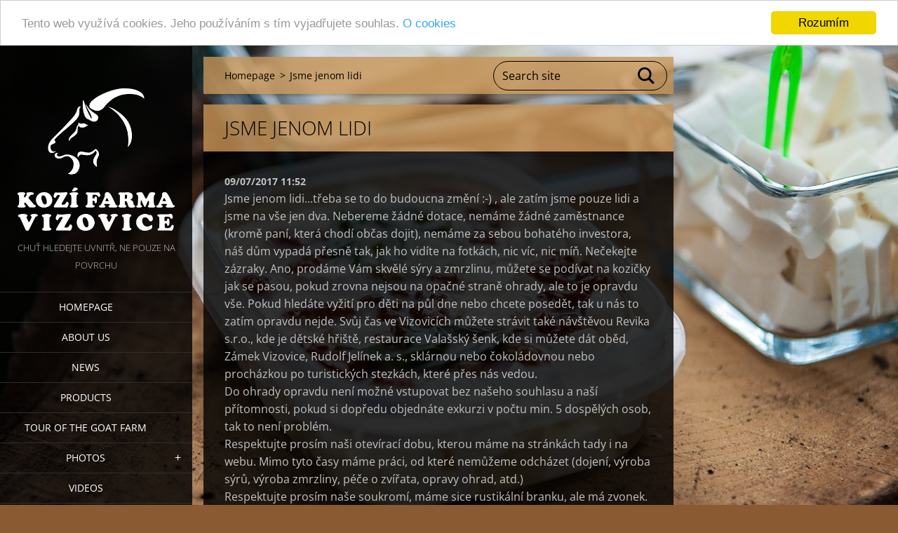

--- FILE ---
content_type: text/html; charset=UTF-8
request_url: https://www.kozifarmavizovice.cz/news/en-jsme-jenom-lidi/
body_size: 6457
content:
<!doctype html>
<!--[if IE 8]><html class="lt-ie10 lt-ie9 no-js" lang="en"> <![endif]-->
<!--[if IE 9]><html class="lt-ie10 no-js" lang="en"> <![endif]-->
<!--[if gt IE 9]><!-->
<html class="no-js" lang="en">
<!--<![endif]-->
	<head>
		<base href="https://www.kozifarmavizovice.cz/">
  <meta charset="utf-8">
  <meta name="description" content="">
  <meta name="keywords" content="">
  <meta name="generator" content="Webnode">
  <meta name="apple-mobile-web-app-capable" content="yes">
  <meta name="apple-mobile-web-app-status-bar-style" content="black">
  <meta name="format-detection" content="telephone=no">
    <meta name="google-site-verification" content="Wfq3imD_XdYuxXIGQov6_Qcke6AJdjRMygyROGdJghQ">
  <link rel="shortcut icon" href="https://6c99977804.clvaw-cdnwnd.com/ed47b36b6f9e851c20b7c2fb123e0b04/200000179-ef74af0717/1003725313.ico">
<link rel="canonical" href="https://www.kozifarmavizovice.cz/news/en-jsme-jenom-lidi/">
<script type="text/javascript">(function(i,s,o,g,r,a,m){i['GoogleAnalyticsObject']=r;i[r]=i[r]||function(){
			(i[r].q=i[r].q||[]).push(arguments)},i[r].l=1*new Date();a=s.createElement(o),
			m=s.getElementsByTagName(o)[0];a.async=1;a.src=g;m.parentNode.insertBefore(a,m)
			})(window,document,'script','//www.google-analytics.com/analytics.js','ga');ga('create', 'UA-797705-6', 'auto',{"name":"wnd_header"});ga('wnd_header.set', 'dimension1', 'W1');ga('wnd_header.set', 'anonymizeIp', true);ga('wnd_header.send', 'pageview');var _gaq = _gaq || [];
				  (function() {
					var ga = document.createElement('script'); ga.type = 'text/javascript'; ga.async = true;
					ga.src = ('https:' == location.protocol ? 'https://ssl' : 'https://www') + '.google-analytics.com/ga.js';
					var s = document.getElementsByTagName('script')[0]; s.parentNode.insertBefore(ga, s);
				  })(); _gaq.push(['_setAccount', 'UA-65362882-1']);_gaq.push(['_trackPageview']);_gaq.push(['_gat._anonymizeIp']);var pageTrackerAllTrackEvent=function(category,action,opt_label,opt_value){ga('send', 'event', category, action, opt_label, opt_value)};</script>
  <link rel="alternate" type="application/rss+xml" href="https://kozifarmavizovice.cz/rss/all.xml" title="">
<!--[if lte IE 9]><style type="text/css">.cke_skin_webnode iframe {vertical-align: baseline !important;}</style><![endif]-->
		<meta http-equiv="X-UA-Compatible" content="IE=edge">
		<title>Jsme jenom lidi :: Kozí farma Vizovice</title>
		<meta name="viewport" content="width=device-width, initial-scale=1.0, maximum-scale=1.0, user-scalable=no">
		<link rel="stylesheet" href="https://d11bh4d8fhuq47.cloudfront.net/_system/skins/v18/50001455/css/style.css" />

		<script type="text/javascript" language="javascript" src="https://d11bh4d8fhuq47.cloudfront.net/_system/skins/v18/50001455/js/script.min.js"></script>


		<script type="text/javascript">
		/* <![CDATA[ */
		wtf.texts.set("photogallerySlideshowStop", 'Pause');
		wtf.texts.set("photogallerySlideshowStart", 'Slideshow');
		wtf.texts.set("faqShowAnswer", 'Expand FAQ');
		wtf.texts.set("faqHideAnswer", 'Colapse FAQ');
		wtf.texts.set("menuLabel", 'Menu');
		/* ]]> */
		</script>
	
				<script type="text/javascript">
				/* <![CDATA[ */
					
					if (typeof(RS_CFG) == 'undefined') RS_CFG = new Array();
					RS_CFG['staticServers'] = new Array('https://d11bh4d8fhuq47.cloudfront.net/');
					RS_CFG['skinServers'] = new Array('https://d11bh4d8fhuq47.cloudfront.net/');
					RS_CFG['filesPath'] = 'https://www.kozifarmavizovice.cz/_files/';
					RS_CFG['filesAWSS3Path'] = 'https://6c99977804.clvaw-cdnwnd.com/ed47b36b6f9e851c20b7c2fb123e0b04/';
					RS_CFG['lbClose'] = 'Close';
					RS_CFG['skin'] = 'default';
					if (!RS_CFG['labels']) RS_CFG['labels'] = new Array();
					RS_CFG['systemName'] = 'Webnode';
						
					RS_CFG['responsiveLayout'] = 1;
					RS_CFG['mobileDevice'] = 0;
					RS_CFG['labels']['copyPasteSource'] = 'Více zde:';
					
				/* ]]> */
				</script><script type="text/javascript" src="https://d11bh4d8fhuq47.cloudfront.net/_system/client/js/compressed/frontend.package.1-3-108.js?ph=6c99977804"></script><style type="text/css"></style></head>
	<body>		<div id="wrapper" class="index">

			<div id="content" class="left">

					<header id="header" class="wide">
							<div id="logo-wrapper" class="">
							    <div id="logo"><a href="en/" class="image" title="Go to Homepage."><span id="rbcSystemIdentifierLogo"><img src="https://6c99977804.clvaw-cdnwnd.com/ed47b36b6f9e851c20b7c2fb123e0b04/200000178-ae78daf72b/KFV_logo_bila.png"  width="1772" height="1607"  alt="Kozí farma Vizovice"></span></a></div>							</div>
							 
<div id="slogan" class="">
    <span id="rbcCompanySlogan" class="rbcNoStyleSpan">Chuť hledejte uvnitř, ne pouze na povrchu</span></div>
 
<div id="menu-links" class="">
    <a id="menu-link" href="#menu">
        Menu    </a>

	<a id="fulltext-link" href="#fulltext">
		Search site	</a>
</div>
 
 
 


					</header>

				<main id="main" class="wide">
						<div id="navigator" class="">
						    <div id="pageNavigator" class="rbcContentBlock"><a class="navFirstPage" href="/en/">Homepage</a><span class="separator"> &gt; </span>    <span id="navCurrentPage">Jsme jenom lidi</span></div>						</div>
						 
<div class="column">

		

		<article class="widget widget-article-detail">
			<header>
				<h1 class="widget-title">Jsme jenom lidi</h1>
			</header>
			<div class="widget-content">
				<span class="article-date">09/07/2017 11:52</span>
				<p>Jsme jenom lidi...třeba se to do budoucna změní :-) , ale zatím jsme pouze lidi a jsme na vše jen dva. Nebereme žádné dotace, nemáme žádné zaměstnance (kromě paní, která chodí občas dojit), nemáme za sebou bohatého investora, náš dům vypadá přesně tak, jak ho vidíte na fotkách, nic víc, nic míň. Nečekejte zázraky. Ano, prodáme Vám skvělé sýry a zmrzlinu, můžete se podívat na kozičky jak se pasou, pokud zrovna nejsou na opačné straně ohrady, ale to je opravdu vše. Pokud hledáte vyžití pro děti na půl dne nebo chcete posedět, tak u nás to zatím opravdu nejde. Svůj čas ve Vizovicích můžete strávit také návštěvou Revika s.r.o., kde je dětské hřiště, restaurace Valašský šenk, kde si můžete dát oběd, Zámek Vizovice, Rudolf Jelínek a. s., sklárnou nebo čokoládovnou nebo procházkou po turistických stezkách, které přes nás vedou.<br>
Do ohrady opravdu není možné vstupovat bez našeho souhlasu a naší přítomnosti, pokud si dopředu objednáte exkurzi v počtu min. 5 dospělých osob, tak to není problém.<br>
Respektujte prosím naši otevírací dobu, kterou máme na stránkách tady i na webu. Mimo tyto časy máme práci, od které nemůžeme odcházet (dojení, výroba sýrů, výroba zmrzliny, péče o zvířata, opravy ohrad, atd.)<br>
Respektujte prosím naše soukromí, máme sice rustikální branku, ale má zvonek. Výrobky a zmrzlinu Vám rádi prodáme přes plot, prodejna je v plánu.<br>
Jsme moc rádi, že k nám jezdíte a velmi si toho vážíme, ale měli jsme potřebu Vám to napsat. Myslíme si, že je důležité, aby jste to věděli.</p>
<p><img alt="" height="853" src="https://6c99977804.clvaw-cdnwnd.com/ed47b36b6f9e851c20b7c2fb123e0b04/200000991-c893ac98cf/farma_1.JPG" width="1280"><img alt="" height="854" src="https://6c99977804.clvaw-cdnwnd.com/ed47b36b6f9e851c20b7c2fb123e0b04/200000992-a27aea3775/farma_2.JPG" width="1280"><img alt="" height="833" src="https://6c99977804.clvaw-cdnwnd.com/ed47b36b6f9e851c20b7c2fb123e0b04/200000993-5c2895d226/farma_3.JPG" width="1250"><img alt="" height="641" src="https://6c99977804.clvaw-cdnwnd.com/ed47b36b6f9e851c20b7c2fb123e0b04/200000994-0a2160b1b5/farma_4.JPG" width="961"><img alt="" height="737" src="https://6c99977804.clvaw-cdnwnd.com/ed47b36b6f9e851c20b7c2fb123e0b04/200000995-b7f4bb8ee8/farma_5.JPG" width="1105"><img alt="" height="853" src="https://6c99977804.clvaw-cdnwnd.com/ed47b36b6f9e851c20b7c2fb123e0b04/200000996-87203881b7/farma_6.JPG" width="1280"><img alt="" height="601" src="https://6c99977804.clvaw-cdnwnd.com/ed47b36b6f9e851c20b7c2fb123e0b04/200000997-3805c38ff9/farma_7.JPG" width="901"></p>

			</div>
			<footer class="widget-footer">
				
				<div class="rbcBookmarks"><div id="rbcBookmarks200000409"></div></div>
		<script type="text/javascript">
			/* <![CDATA[ */
			Event.observe(window, 'load', function(){
				var bookmarks = '<div style=\"float:left;\"><div style=\"float:left;\"><iframe src=\"//www.facebook.com/plugins/like.php?href=https://www.kozifarmavizovice.cz/news/en-jsme-jenom-lidi/&amp;send=false&amp;layout=button_count&amp;width=125&amp;show_faces=false&amp;action=like&amp;colorscheme=light&amp;font&amp;height=21&amp;appId=397846014145828&amp;locale=en_US\" scrolling=\"no\" frameborder=\"0\" style=\"border:none; overflow:hidden; width:125px; height:21px; position:relative; top:1px;\" allowtransparency=\"true\"></iframe></div><div style=\"float:left;\"><a href=\"https://twitter.com/share\" class=\"twitter-share-button\" data-count=\"horizontal\" data-via=\"webnode\" data-lang=\"en\">Tweet</a></div><script type=\"text/javascript\">(function() {var po = document.createElement(\'script\'); po.type = \'text/javascript\'; po.async = true;po.src = \'//platform.twitter.com/widgets.js\';var s = document.getElementsByTagName(\'script\')[0]; s.parentNode.insertBefore(po, s);})();'+'<'+'/scr'+'ipt></div> <div class=\"addthis_toolbox addthis_default_style\" style=\"float:left;\"><a class=\"addthis_counter addthis_pill_style\"></a></div> <script type=\"text/javascript\">(function() {var po = document.createElement(\'script\'); po.type = \'text/javascript\'; po.async = true;po.src = \'https://s7.addthis.com/js/250/addthis_widget.js#pubid=webnode\';var s = document.getElementsByTagName(\'script\')[0]; s.parentNode.insertBefore(po, s);})();'+'<'+'/scr'+'ipt><div style=\"clear:both;\"></div>';
				$('rbcBookmarks200000409').innerHTML = bookmarks;
				bookmarks.evalScripts();
			});
			/* ]]> */
		</script>
		
				<div class="back-link"><a href="archive/news/">Back</a></div>
			</footer>
		</article>

	
	<div class="rbcWidgetArea widgetGooglePlusOne" style="text-align: left;width:100%;"><script type="text/javascript" src="https://apis.google.com/js/plusone.js"></script><g:plusone size="medium"></g:plusone></div>

		<div class="widget widget-wysiwyg">
			<div class="widget-content">

	

			</div>
			<div class="widget-footer"></div>
		</div>

	<div class="rbcWidgetArea" style="text-align: center;"> <script type="text/javascript">     window.cookieconsent_options = {"message":"Tento web využívá cookies. Jeho používáním s tím vyjadřujete souhlas.","dismiss":"Rozumím","learnMore":"O cookies","link":"https://www.kozifarmavizovice.cz/zpracovani-osobnich-udaju-a-cookies/","theme":"light-top"}; </script>  <script type="text/javascript" src="//cdnjs.cloudflare.com/ajax/libs/cookieconsent2/1.0.10/cookieconsent.min.js"></script>  </div></div>

 


				</main>

				<nav id="menu" role="navigation" class="vertical js-remove js-remove-section-header ">
				    

	<ul class="menu">
	<li class="first">
		<a href="/en/">
		Homepage
	</a>
	</li>
	<li>
		<a href="/about/">
		About us
	</a>
	</li>
	<li>
		<a href="/en/novinky/">
		News
	</a>
	</li>
	<li>
		<a href="/en/nabidka/">
		Products
	</a>
	</li>
	<li>
		<a href="/en/tour-of-the-goat-farm/">
		Tour of the goat farm
	</a>
	</li>
	<li>
		<a href="/en/fotogalerie/">
		Photos
	</a>
	
	<ul class="level1">
		<li class="first">
		<a href="/en/fotogalerie/nase-kozy/">
		en-Naše kozy
	</a>
	</li>
		<li>
		<a href="/en/fotogalerie/krasny-den-u-nas-na-farme/">
		en-Krásný den u nás na farmě
	</a>
	</li>
		<li>
		<a href="/en/fotogalerie/syrarna/">
		en-Sýrárna
	</a>
	</li>
		<li>
		<a href="/en/fotogalerie/krmeni-drave-zvere/">
		en-Krmení dravé zvěře
	</a>
	</li>
		<li>
		<a href="/en/fotogalerie/tak-nam-chutna-zima-nezima/">
		en-Tak nám chutná :-) Zima nezima
	</a>
	</li>
		<li>
		<a href="/en/fotogalerie/kuzlata-2016/">
		en-Kůzlata 2016
	</a>
	</li>
		<li>
		<a href="/en/fotogalerie/vyrobky/">
		en-Výrobky
	</a>
	</li>
		<li class="last">
		<a href="/en/fotogalerie/dojeni-a-galerie-veminek/">
		en-Dojení a galerie vemínek :-)
	</a>
	</li>
	</ul>
	</li>
	<li>
		<a href="/en/videa/">
		Videos
	</a>
	</li>
	<li>
		<a href="/en/kde-najdete-nase-vyrobky/">
		Where you find our products
	</a>
	</li>
	<li class="last">
		<a href="/en/kontakt/">
		Contact
	</a>
	</li>
</ul>
				
				</nav>
				 
<div id="fulltext" class="">
    
	<form action="en/search/" method="get" id="fulltextSearch">

		<fieldset>
			<input id="fulltextSearchText" type="text" name="text" value="" placeholder="Search site">
			<button id="fulltextSearchButton" type="submit">Search</button>
		</fieldset>

	</form>
	</div>
 


				<footer id="footer" class="wide">
						<div id="contact" class="">
						    

		<div class="widget widget-contact">

	

		<h2 class="widget-title">Kozí farma Vizovice</h2>
		<div class="widget-content">
			

		<span class="contact-address"><span>Lázeňská 756<br />
Vizovice<br />
763 12<br />
Prodejní doba:<br />
V tomto období prodej pouze po předchozí tel. domluvě<br />
Sezóna probíhá (leden) únor - říjen (listopad)<br />
Mimo prodejní dobu a sezónu prodej pouze po předchozí telefonické domluvě<br />
IČ: 71227091<br />
DIČ: CZ8110264129<br />
číslo účtu: 278604722/0300</span></span>

	
			

		<span class="contact-phone"><span>+420 775 013 628<br />
+420 774 515 767</span></span>

	
			

		<span class="contact-email"><span><a href="&#109;&#97;&#105;&#108;&#116;&#111;:&#105;&#110;&#102;&#111;&#64;&#107;&#111;&#122;&#105;&#102;&#97;&#114;&#109;&#97;&#118;&#105;&#122;&#111;&#118;&#105;&#99;&#101;&#46;&#99;&#122;"><span id="rbcContactEmail">&#105;&#110;&#102;&#111;&#64;&#107;&#111;&#122;&#105;&#102;&#97;&#114;&#109;&#97;&#118;&#105;&#122;&#111;&#118;&#105;&#99;&#101;&#46;&#99;&#122;</span></a></span></span>

	
		</div>

	

			<div class="widget-footer"></div>
		</div>

				
						</div>
						 
<div id="lang" class="">
    <div id="languageSelect"><div id="languageSelectBody"><div id="languageFlags"><a href="https://www.kozifarmavizovice.cz/home/" title="Čeština" style="background-image: url(https://d11bh4d8fhuq47.cloudfront.net/img/flags/cz.png?ph=6c99977804);"><!-- / --></a><a href="https://www.kozifarmavizovice.cz/en/" title="English" style="background-image: url(https://d11bh4d8fhuq47.cloudfront.net/img/flags/en.png?ph=6c99977804);"><!-- / --></a></div><ul><li class="flagCZ"><a href="https://www.kozifarmavizovice.cz/home/">Čeština</a></li><li class="flagEN"><a href="https://www.kozifarmavizovice.cz/en/">English</a></li></ul></div></div>			
</div>
 
 
<div id="copyright" class="">
    <span id="rbcFooterText" class="rbcNoStyleSpan">© Copyright Kozí farma Vizovice 2025</span></div>
 
<div id="signature" class="">
    <span class="rbcSignatureText"></span></div>
 


				</footer>

				

			</div>

			

			<div id="illustration" class="fullscreen">
				 
				     <img src="https://6c99977804.clvaw-cdnwnd.com/ed47b36b6f9e851c20b7c2fb123e0b04/200000176-5caf25ea38/IMG_2454xx.jpg?ph=6c99977804" width="1280" height="853" alt=""> 


				
			</div>
		</div>
	<div id="rbcFooterHtml"></div><script type="text/javascript"></script><script type="text/javascript">var keenTrackerCmsTrackEvent=function(id){if(typeof _jsTracker=="undefined" || !_jsTracker){return false;};try{var name=_keenEvents[id];var keenEvent={user:{u:_keenData.u,p:_keenData.p,lc:_keenData.lc,t:_keenData.t},action:{identifier:id,name:name,category:'cms',platform:'WND1',version:'2.1.157'},browser:{url:location.href,ua:navigator.userAgent,referer_url:document.referrer,resolution:screen.width+'x'+screen.height,ip:'18.118.51.184'}};_jsTracker.jsonpSubmit('PROD',keenEvent,function(err,res){});}catch(err){console.log(err)};};</script></body>
</html>

--- FILE ---
content_type: text/html; charset=utf-8
request_url: https://accounts.google.com/o/oauth2/postmessageRelay?parent=https%3A%2F%2Fwww.kozifarmavizovice.cz&jsh=m%3B%2F_%2Fscs%2Fabc-static%2F_%2Fjs%2Fk%3Dgapi.lb.en.2kN9-TZiXrM.O%2Fd%3D1%2Frs%3DAHpOoo_B4hu0FeWRuWHfxnZ3V0WubwN7Qw%2Fm%3D__features__
body_size: 162
content:
<!DOCTYPE html><html><head><title></title><meta http-equiv="content-type" content="text/html; charset=utf-8"><meta http-equiv="X-UA-Compatible" content="IE=edge"><meta name="viewport" content="width=device-width, initial-scale=1, minimum-scale=1, maximum-scale=1, user-scalable=0"><script src='https://ssl.gstatic.com/accounts/o/2580342461-postmessagerelay.js' nonce="8FDgdP29TJ-xLUW7s67POA"></script></head><body><script type="text/javascript" src="https://apis.google.com/js/rpc:shindig_random.js?onload=init" nonce="8FDgdP29TJ-xLUW7s67POA"></script></body></html>